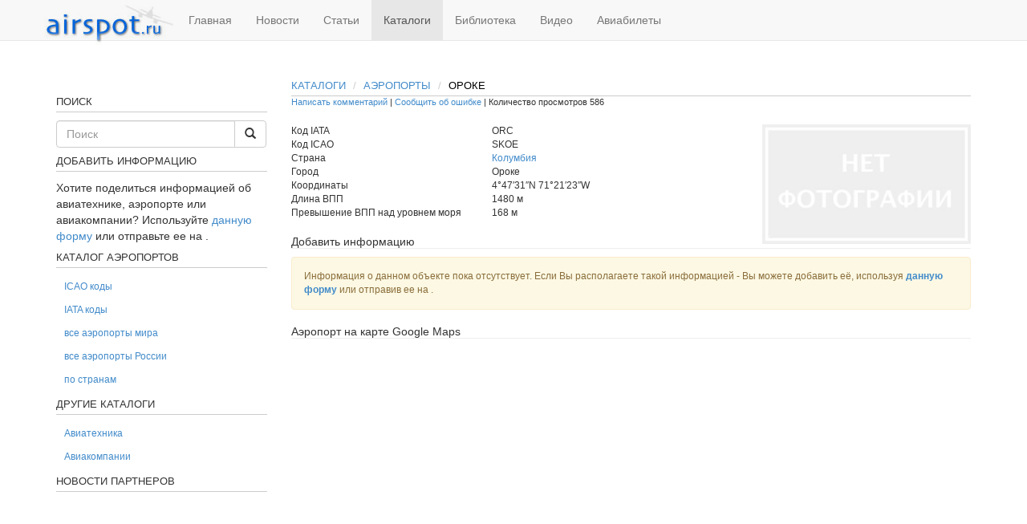

--- FILE ---
content_type: text/html
request_url: http://airspot.ru/catalogue/item/oroke-orocue-skoe-orc-oroke-orocue
body_size: 14287
content:
<!DOCTYPE html PUBLIC "-//W3C//DTD XHTML 1.0 Strict//EN" "http://www.w3.org/TR/xhtml1/DTD/xhtml1-strict.dtd">
<html xmlns="http://www.w3.org/1999/xhtml" xml:lang="ru" lang="ru">
<head>

    <meta charset="utf-8">
    <meta http-equiv="X-UA-Compatible" content="IE=Edge,chrome=1">
    <meta name="viewport" content="width=device-width, initial-scale=1.0">
    <title>Аэропорт Orocue (Ороке) - Аэропорты - Авиационный портал Airspot.ru</title>
    
<meta content="gBVLhlKXlqVrR6GeCKPCDK6h3E/DuxQYpvlY+bA2Quc=" name="csrf-token"/>
    <!-- Le HTML5 shim, for IE6-8 support of HTML elements -->
    <!--[if lt IE 9]>
      <script src="//cdnjs.cloudflare.com/ajax/libs/html5shiv/3.6.1/html5shiv.js" type="text/javascript"></script>
    <![endif]-->
    <link href="/favicon.ico" rel="shortcut icon" type="image/x-icon"/>
    




	<meta content="Аэропорт Orocue (Ороке) - Аэропорты - Авиационный портал Airspot.ru" property="og:title"/>
	<meta property="og:type" content="place"/>
	<meta content="/catalogue/item/oroke-orocue-skoe-orc-oroke-orocue" property="og:url"/>
	<meta content="/assets/nophoto.jpg" property="og:image"/>
	<meta content="" property="og:description"/>
	<meta content="4.792222" property="place:location:latitude"/>
	<meta content="-71.356389" property="place:location:longitude"/>
	<meta content="168" property="place:location:altitude"/>
	<meta property="og:locale" content="ru"/>
	
	<meta content="/catalogue/item/oroke-orocue-skoe-orc-oroke-orocue" name="twitter:url"/>
	<meta content="Аэропорт Orocue (Ороке) - Аэропорты - Авиационный портал Airspot.ru" property="twitter:title"/>
	<meta content="" property="twitter:description"/>
	<meta content="/assets/nophoto.jpg" property="twitter:image"/>
	<meta content="" name="description"/>
	<meta content="авиа портал, авиация, авиа, аэропорты, аэропорт, пассажиропоток, домодедово, шереметьево, пулково, внуково, каталоги, кольцово, самолет, самолеты, иата, икао, icao, иата, код аэропорта, коды аэропортов, координаты аэропртов" name="keywords"/>


    
  </head>
  <body>
    <div class="navbar navbar-default navbar-fixed-top">
	<div class="container">
		<button type="button" class="navbar-toggle" data-toggle="collapse" data-target=".navbar-responsive-collapse">
			<span class="icon-bar"></span>
			<span class="icon-bar"></span>
			<span class="icon-bar"></span>
		</button>
		<a class="navbar-brand logo" href="/"><img alt="Авиационный портал Airspot.ru" src="/assets/logo-9b59bd6dff8cc65a059adfb9d8cfb61f.png" title="Авиационный портал Airspot.ru"/></a>
		<div class="navbar-collapse collapse navbar-responsive-collapse">
			<ul class="nav navbar-nav">
				<li>
					<a href="/" title="Главная">Главная</a>
					</li>
				<li>
					<a href="/news" title="Новости">Новости</a>
					</li>
				<li>
					<a href="/articles" title="Статьи">Статьи</a>
					</li>
				<li class="active">
					<a href="/catalogue" title="Каталоги">Каталоги</a>
					</li>
				<li>
					<a href="/library" title="Библиотека">Библиотека</a>
					</li>
				<li>
					<a href="/video" title="Видео">Видео</a>
					</li>
				<li>
					<a href="/tickets" title="Авиабилеты">Авиабилеты</a>
					</li>
			</ul>
		</div>
	</div>
</div>

    

	<div class="modal fade" id="report_error" tabindex="-1" role="dialog" aria-labelledby="report_error_label" aria-hidden="true">
  <div class="modal-dialog">
    <div class="modal-content">
      <div class="modal-header">
        <button type="button" class="close" data-dismiss="modal"><span aria-hidden="true">&times;</span><span class="sr-only">Закрыть</span></button>
        <h4 class="modal-title" id="report_error_label">Сообщить об ошибке</h4>
      </div>
	  <form accept-charset="UTF-8" action="/report_error" data-remote="true" method="post"><div style="margin:0;padding:0;display:inline"><input name="utf8" type="hidden" value="✓"/><input name="authenticity_token" type="hidden" value="gBVLhlKXlqVrR6GeCKPCDK6h3E/DuxQYpvlY+bA2Quc="/></div>
      <div class="modal-body">
      	<textarea name="content" rows="10" cols="55" id="report_error_content"></textarea>
      	<input type="hidden" id="report_error_object" name="object"/>
      	<input type="hidden" id="report_error_id" name="id"/>
      </div>
      <div class="modal-footer">
        <button type="button" class="btn btn-default" data-dismiss="modal">Закрыть</button>
        <button type="submit" class="btn btn-primary">Отправить</button>
      </div>
</form>    </div>
  </div>
</div>    
    <div class="container">
      <div class="row">
        <center>
<!-- Yandex.RTB R-A-590306-1 -->
<div id="yandex_rtb_R-A-590306-1"></div>
<script type="text/javascript">
    (function(w, d, n, s, t) {
        w[n] = w[n] || [];
        w[n].push(function() {
            Ya.Context.AdvManager.render({
                blockId: "R-A-590306-1",
                renderTo: "yandex_rtb_R-A-590306-1",
                async: true
            });
        });
        t = d.getElementsByTagName("script")[0];
        s = d.createElement("script");
        s.type = "text/javascript";
        s.src = "//an.yandex.ru/system/context.js";
        s.async = true;
        t.parentNode.insertBefore(s, t);
    })(this, this.document, "yandexContextAsyncCallbacks");
</script>
</center><br>
<div class="col-md-12">
		  <div class="row">
    		<div class="col-md-9 pull-right">
		    	<article itemscope itemtype="http://schema.org/Airport" class="catalogue-item">
	<h1>
	<ol class="breadcrumb">
		<li><a href="/catalogue">Каталоги</a></li>
		<li><a href="/catalogue/airports">Аэропорты</a></li>
		<li class="active" itemprop="name">Ороке</li>
	</ol>
	</h1>
		<div class="sub-title">
		<a href="#forum">Написать комментарий</a> |
		<a href="#" class="report-error" data-id="15778" data-object="catalogue_item" data-target="#report_error" data-toggle="modal">Сообщить об ошибке</a> |
		Количество просмотров 586
	</div>

	<img alt="Orocue (Orocue) (ORC)" class="img-responsive pull-right main" itemprop="image" src="/assets/nophoto.jpg" title="Orocue (Orocue) (ORC)"/>
	<dl class="dl-horizontal">
		<dt>Код IATA</dt>
		<dd itemprop="iataCode">ORC</dd>
		<dt itemprop="icaoCode">Код ICAO</dt>
		<dd>SKOE</dd>
		<dt>Страна</dt>
		<dd itemprop="address" itemscope itemtype="http://schema.org/PostalAddress">
			<a href="/catalogue/airports/country/%D0%9A%D0%BE%D0%BB%D1%83%D0%BC%D0%B1%D0%B8%D1%8F" itemprop="addressCountry">Колумбия</a>
			<meta content="Ороке" itemprop="addressLocality"/>
		</dd>
		<dt>Город</dt>
		<dd>Ороке</dd>
		<dt>Координаты</dt>
		<dd itemprop="geo" itemscope itemtype="http://schema.org/GeoCoordinates">
			<meta content="4.792222" itemprop="latitude"/>
			<meta content="-71.356389" itemprop="longitude"/>
			<meta content="168" itemprop="elevation"/>
			4°47′31″N 71°21′23″W
		</dd>	
		<dt>Длина ВПП</dt>
		<dd>1480 м</dd>
		<dt>Превышение ВПП над уровнем моря</dt>
		<dd>168 м</dd>
	</dl>
	<h6>Добавить информацию</h6>
<div role="alert" class="alert alert-warning fade in">
Информация о данном объекте пока отсутствует. Если Вы располагаете такой информацией - Вы можете добавить её, используя 
<a href="#" class="add-info" data-id="15778" data-object="catalogue_item" data-target="#report_error" data-toggle="modal">данную форму</a> 
или отправив ее на <a href="mailto:"></a>. 
</div>
 
	
	


	<div id="blueimp-gallery" class="blueimp-gallery">
	<div class="slides"></div>
	<h3 class="title"></h3>
	<a class="prev">‹</a>
	<a class="next">›</a>
	<a class="close">×</a>
	<a class="play-pause"></a>
	<ol class="indicator"></ol>
	<div class="modal fade">
		<div class="modal-dialog">
			<div class="modal-content">
				<div class="modal-header">
					<button type="button" class="close" aria-hidden="true">
						&times;
					</button>
					<h4 class="modal-title"></h4>
				</div>
				<div class="modal-body next"></div>
				<div class="modal-footer">
					<button type="button" class="btn btn-default pull-left prev">
						<i class="glyphicon glyphicon-chevron-left"></i>
						Предыдущая
					</button>
					<button type="button" class="btn btn-primary next">
						Следующая
						<i class="glyphicon glyphicon-chevron-right"></i>
					</button>
				</div>
			</div>
		</div>
	</div>
</div>

	<h6>Аэропорт на карте Google Maps</h6>
	<div id="map_canvas" class="col-md-12"></div>
		<h6>Аэропорт на карте для визуальных полетов</h6>
	<div id="vfr_canvas" class="col-md-12">Карта для визуальных полетов на SkyVector.com</div>
	</article>

<h6 id="forum">Обсуждение</h6>
<div class="fb-comments" data-href="/catalogue/item/oroke-orocue-skoe-orc-oroke-orocue" data-width="100%" data-numposts="5" data-colorscheme="light"></div>



 
			</div>
		    <div class="col-md-3 pull-left"><!-- Yandex.RTB R-A-590306-2 -->
<div id="yandex_rtb_R-A-590306-2"></div>
<script type="text/javascript">
    (function(w, d, n, s, t) {
        w[n] = w[n] || [];
        w[n].push(function() {
            Ya.Context.AdvManager.render({
                blockId: "R-A-590306-2",
                renderTo: "yandex_rtb_R-A-590306-2",
                async: true
            });
        });
        t = d.getElementsByTagName("script")[0];
        s = d.createElement("script");
        s.type = "text/javascript";
        s.src = "//an.yandex.ru/system/context.js";
        s.async = true;
        t.parentNode.insertBefore(s, t);
    })(this, this.document, "yandexContextAsyncCallbacks");
</script>
<br>
		    		<h1>Поиск</h1>
<form accept-charset="UTF-8" action="/search" class="form-search" method="get" role="search"><div style="margin:0;padding:0;display:inline"><input name="utf8" type="hidden" value="✓"/></div>
	<div class="input-group">
		<input class="form-control" id="q" name="q" placeholder="Поиск" type="text"/>
		
		<span class="input-group-btn">
			<button type="submit" class="btn btn-default">
				<span class="glyphicon glyphicon-search"></span>
			</button>
		</span>
	</div>
</form>
	
	
	


		
	<h1>Добавить информацию</h1>
	Хотите поделиться информацией об авиатехнике, аэропорте или авиакомпании? Используйте 
	<a href="#" class="add-info" data-target="#report_error" data-toggle="modal">данную форму</a> 
	или отправьте ее на <a href="mailto:"></a>.
			<h1>Каталог аэропортов</h1>
		<ul class="nav nav-pills nav-stacked small">
			<li><a href="/catalogue/airports/icao">ICAO коды</a></li>
			<li><a href="/catalogue/airports/iata">IATA коды</a></li>
			<li><a href="/catalogue/airports">все аэропорты мира</a></li>
			<li><a href="/catalogue/airports/country/%D0%A0%D0%BE%D1%81%D1%81%D0%B8%D1%8F">все аэропорты России</a></li>
			<li><a href="/catalogue/airports/countries">по странам</a></li>
		</ul>

	<h1>Другие каталоги</h1>
	<ul class="nav nav-pills nav-stacked small">
	<li><a href="/catalogue/aircrafts">Авиатехника</a></li>
	<li><a href="/catalogue/airlines">Авиакомпании</a></li>
	</ul>
	<h1>Новости партнеров</h1>




			</div>
		  </div>
        </div>
      </div>
   	        <div class="row trustlink">
<div class="col-md-12">
<script async="async" src="https://w.uptolike.com/widgets/v1/zp.js?pid=tla3e8fc23e80b16a18ce3730af8e529b2fc04ac1b" type="text/javascript"></script> <script async="async" src="https://w.uptolike.com/widgets/v1/zp.js?pid=lfa3e8fc23e80b16a18ce3730af8e529b2fc04ac1b" type="text/javascript"></script> <script type="text/javascript">
<!--
var _acic={dataProvider:10};(function(){var e=document.createElement("script");e.type="text/javascript";e.async=true;e.src="https://www.acint.net/aci.js";var t=document.getElementsByTagName("script")[0];t.parentNode.insertBefore(e,t)})()
//-->
</script> 
</div></div>
    

    </div>
    <footer>
<div class="container"><div class="row">
<div class="col-md-4">
	<p>&copy; 2010 - 2020 <a title="Главная" rel="home" href="/">AirSpot.ru</a></p>
	<p>При использовании материалов с сайта, ссылка на <a title="Главная" href="/">AirSpot.ru</a> обязательна.</p>
</div>
<div class="col-md-4">
<noindex>
<script async="async" src="https://w.uptolike.com/widgets/v1/zp.js?pid=1884052" type="text/javascript"></script>

<!--LiveInternet counter--><script type="text/javascript"><!--
document.write("<a href='//www.liveinternet.ru/click' "+
"target=_blank><img src='//counter.yadro.ru/hit?t17.1;r"+
escape(document.referrer)+((typeof(screen)=="undefined")?"":
";s"+screen.width+"*"+screen.height+"*"+(screen.colorDepth?
screen.colorDepth:screen.pixelDepth))+";u"+escape(document.URL)+
";"+Math.random()+
"' alt='' title='LiveInternet: показано число просмотров за 24"+
" часа, посетителей за 24 часа и за сегодня' "+
"border='0' width='88' height='31'><\/a>")
//--></script><!--/LiveInternet-->
</noindex>
</div></div></div>
</footer>

<script src="/assets/application-cf3a8b1cdf00ec0efbcf4a777c9b1f66.js" type="text/javascript"></script>
<link href="/assets/application-b90d7ce02c5c7fa40f9e952eac2915a0.css" media="all" rel="stylesheet" type="text/css">
<script src="http://blueimp.github.io/Gallery/js/jquery.blueimp-gallery.min.js"></script>
<link rel="stylesheet" href="http://blueimp.github.io/Gallery/css/blueimp-gallery.min.css">

</body>
</html>

--- FILE ---
content_type: application/javascript;charset=utf-8
request_url: https://w.uptolike.com/widgets/v1/version.js?cb=cb__utl_cb_share_1768965465083229
body_size: 397
content:
cb__utl_cb_share_1768965465083229('1ea92d09c43527572b24fe052f11127b');